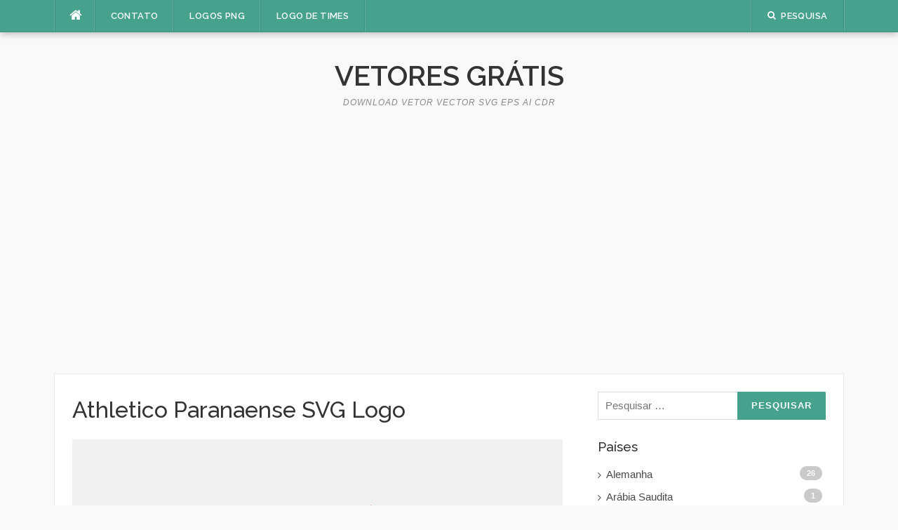

--- FILE ---
content_type: text/html; charset=utf-8
request_url: https://www.google.com/recaptcha/api2/aframe
body_size: 269
content:
<!DOCTYPE HTML><html><head><meta http-equiv="content-type" content="text/html; charset=UTF-8"></head><body><script nonce="5KGm7k06OX3b2PnMpDq66Q">/** Anti-fraud and anti-abuse applications only. See google.com/recaptcha */ try{var clients={'sodar':'https://pagead2.googlesyndication.com/pagead/sodar?'};window.addEventListener("message",function(a){try{if(a.source===window.parent){var b=JSON.parse(a.data);var c=clients[b['id']];if(c){var d=document.createElement('img');d.src=c+b['params']+'&rc='+(localStorage.getItem("rc::a")?sessionStorage.getItem("rc::b"):"");window.document.body.appendChild(d);sessionStorage.setItem("rc::e",parseInt(sessionStorage.getItem("rc::e")||0)+1);localStorage.setItem("rc::h",'1769019348215');}}}catch(b){}});window.parent.postMessage("_grecaptcha_ready", "*");}catch(b){}</script></body></html>

--- FILE ---
content_type: image/svg+xml
request_url: https://vetores.org/d/athletico-paranaense.svg
body_size: 141
content:
<svg viewBox="75.09 5.44 416.75 556.05" xmlns="http://www.w3.org/2000/svg" width="1551" height="2500"><path d="m134.96 468.31 356.88-293.43V99.6L89.19 430.67z" fill="#231f20"/><path d="M449.02 226.99v75.3l-258 212.13-45.78-37.64zm42.82-144.3V5.44L87.96 337.48v77.3z" fill="#ce181e"/><path d="m201.3 522.87 46.98 38.62 160.33-131.82v-77.26zm36.49-428.18v49.23l-2.11 1.74v-52.7l2.11 1.64zm-128.55.85-2.12-1.68v81.59l2.12 1.73zm12.72 9.29 20.08-16.51 1.58 1.29-20.08 16.51zm78.32-13.82 2.13 1.7v79.38l-2.13 1.75zM87.33 125.39l-12.24 10.08 1.55-3.87 15.62-12.86zm76.78-29.87v47.69l-2.1 1.74V93.78zm112.07-3.16v43.55l-38.4 31.58v27.57L215.1 213.7v-2.6l20.58-16.89v-27.58l38.38-31.58V90.67zm-60.99 93.73-35.83 29.49v-2.6l40.98-33.73zm-38.61-26.67-12.47 10.26v27.03l-23.03 18.86v-2.6l20.93-17.13v-27.03l14.57-11.99zm38.08 31.26 19.35-25.71v27.58l-19.35 15.89zm-74.02.46 19.69-23.99v27.05l-19.69 16.11zm112.39-117.3-38.37 31.57v59.6l-16.05 13.23V89.68l-19.69-15.84-38.27 31.47v60.21l-24.63 20.23-10.56-8.65v-72.23L86.15 130.9v61.65l21.69 17.77 71.08-58.43v58.43l93.49-76.93V89.33zm-19.01 15.71 18.64 14.5v29.83l-18.64 15.3zm-73.69.13h.38l18.2 15.06v29.33l-18.58 15.26zm-54.87-.13v15.32l-19.31 15.88-9.22 7.57 9.22-23.05 38.23-31.42 15.82 12.97-18.79 15.43zm38.28 94.35-33.96 28.02 1.58 1.29 25.54-21z" fill="#231f20"/></svg>